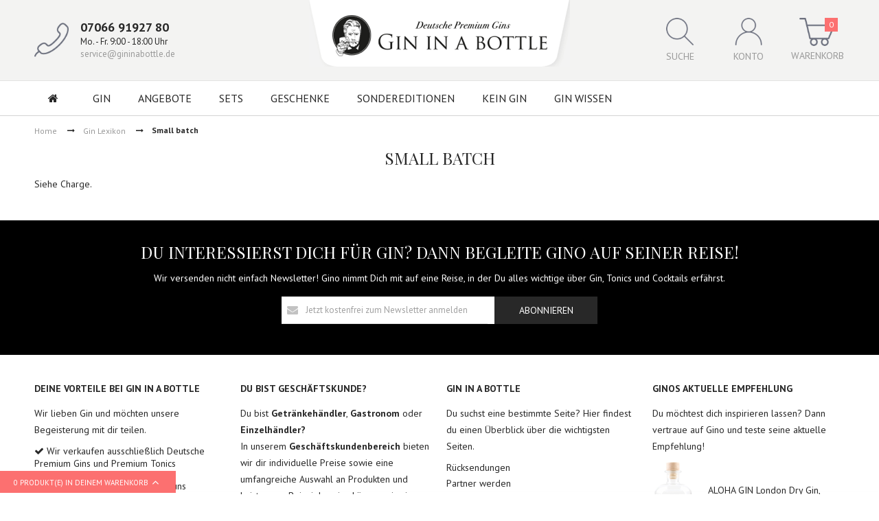

--- FILE ---
content_type: text/html; charset=UTF-8
request_url: https://gininabottle.de/gin-lexikon/small-batch
body_size: 13135
content:
<!DOCTYPE html>
<!--[if lt IE 7 ]> <html lang="de" id="top" class="no-js ie6"> <![endif]-->
<!--[if IE 7 ]> <html lang="de" id="top" class="no-js ie7"> <![endif]-->
<!--[if IE 8 ]> <html lang="de" id="top" class="no-js ie8"> <![endif]-->
<!--[if IE 9 ]> <html lang="de" id="top" class="no-js ie9"> <![endif]-->
<!--[if (gt IE 9)|!(IE)]><!--> <html lang="de" id="top" class="no-js"> <!--<![endif]-->
<head>
<meta http-equiv="Content-Type" content="text/html; charset=utf-8" />
<title>Small batch / Gin Lexikon / GIN IN A BOTTLE - GIN IN A BOTTLE</title>
<meta name="description" content="GIN IN A BOTTLE steht für Deutsche Premium Gins. In unserem Online Shop findest du ausgewählte Deutsche Premium Gins in einer wahren Geschmacksvielfalt - pur, im Gin &amp; Tonic und in Cocktails." />
<meta name="keywords" content="GIN IN A BOTTLE, Gin, Tonic, Gin &amp; Tonic" />
<meta name="robots" content="INDEX,FOLLOW" />
<meta name="viewport" content="width=device-width, initial-scale=1, maximum-scale=1.0, user-scalable=no"/>
<link rel="icon" href="https://media.gininabottle.de/media/favicon/default/gino-favicon.png" type="image/x-icon" />
<link rel="shortcut icon" href="https://media.gininabottle.de/media/favicon/default/gino-favicon.png" type="image/x-icon" />
<link rel="stylesheet" type="text/css" href="https://media.gininabottle.de/media/amoptimization/b2c_deutsch/media/css_secure/c9e58747f9c13873a9672a79862eda0e.css" />
<link rel="stylesheet" type="text/css" href="https://media.gininabottle.de/media/amoptimization/b2c_deutsch/media/css_secure/93f7deee5f0492f08e0f5ea4acabd38d.css" media="all" />
<link rel="stylesheet" type="text/css" href="https://media.gininabottle.de/media/amoptimization/b2c_deutsch/media/css_secure/8838dcbe6c33bb083cad9d4465218957.css" media="print" />
<link href="https://gininabottle.de/blog/rss/index/store_id/1/" title="Blog" rel="alternate" type="application/rss+xml" />
<link rel="canonical" href="https://gininabottle.de/gin-lexikon/small-batch" />
<!--[if lt IE 8]>
<link rel="stylesheet" type="text/css" href="https://media.gininabottle.de/media/amoptimization/b2c_deutsch/media/css_secure/0bac1d3432e191fd89dec55a30b266a8.css" media="all" />
<![endif]-->
<link href='//fonts.googleapis.com/css?family=PT Sans:400,300,500,600,700' rel='stylesheet' type='text/css'>
<link href="//fonts.googleapis.com/css?family=Playfair Display:200,200italic,300,300italic,400,400italic,500,500italic,600italic,600italic,700,700italic,800,800italic,900,900italic&subset=latin,cyrillic-ext,cyrillic,greek-ext,greek,vietnamese,latin-ext" rel="stylesheet" type="text/css" />
<style type="text/css">
.royalSlider {height: 553.95px; }
.no-fullscreen .rsOverflow {max-width: 450px !important; float: right;}
.no-fullscreen .rsImg{width: auto !important; max-width:100%; height: auto !important; margin-left:0px !important;}
.rsFullscreen .rsImg{height:100vh;}
.rsFullscreen .rsSlide{display:table !important; width:100%;}
.rsFullscreen .rsContent{display:table-cell; vertical-align:middle; text-align:center;}
.rsFullscreen .rsImg{display: inline; height:auto; width:auto; max-height: 100vh; max-width: 100%;}
.rs-inner {display: inline-block; height:auto; width:auto; max-height: 100%; max-width: 100%; position: relative;}
.map-popup{z-index:10000;} .cdz-qs-view .map-link{float:left;}
</style>
<!-- Google Analytics OptOut -->
<!-- End Google Analytics OptOut -->
<!-- Google Analytics - Part 1/2-->
<!-- End Google Analytics Part 1/2 --><meta name="msvalidate.01" content="BD7624840A0C6D6602143C51174A16A4" />
<link rel="apple-touch-icon" sizes="125x125" href="https://media.gininabottle.de/media/favicon/default/apple-touch-icon-125x125-precomposed.png">
<link rel="apple-touch-icon" sizes="152x152" href="https://media.gininabottle.de/media/favicon/default/apple-touch-icon-152x152.png">
<link rel="apple-touch-icon" sizes="114x114" href="https://media.gininabottle.de/media/favicon/default/apple-touch-icon-114x114.png">
<link rel="apple-touch-icon" sizes="120x120" href="https://media.gininabottle.de/media/favicon/default/apple-touch-icon-120x120.png">
<link rel="apple-touch-icon" sizes="144x144" href="https://media.gininabottle.de/media/favicon/default/apple-touch-icon-144x144.png">
<link rel="apple-touch-icon" sizes="57x57" href="https://media.gininabottle.de/media/favicon/default/apple-touch-icon-57x57.png">
<link rel="apple-touch-icon" sizes="72x72" href="https://media.gininabottle.de/media/favicon/default/apple-touch-icon-72x72.png">
<link rel="apple-touch-icon" sizes="76x76" href="https://media.gininabottle.de/media/favicon/default/apple-touch-icon-76x76.png">
<link rel="apple-touch-icon" href="https://media.gininabottle.de/media/favicon/default/apple-touch-icon.png">
<link rel="apple-touch-icon-precomposed" href="https://media.gininabottle.de/media/favicon/default/apple-touch-icon-precomposed.png">
<link rel="apple-touch-icon" sizes="60x60" href="https://media.gininabottle.de/media/favicon/default/apple-touch-icon-60x60.png"><link rel="apple-touch-icon" sizes="180x180" <href="https://media.gininabottle.de/media/favicon/default/apple-touch-icon-180x180.png">
<meta name="msapplication-config" content="ieconfig.xml" /></head>
<body class=" glossary-word-view">
<div class="wrapper">
<noscript>
<div class="global-site-notice noscript">
<div class="notice-inner">
<p>
<strong>JavaScript scheint in Ihrem Browser deaktiviert zu sein.</strong><br />
Sie müssen JavaScript in Ihrem Browser aktivieren, um alle Funktionen in diesem Shop nutzen zu können. </p>
</div>
</div>
</noscript>
<div class="page">
<div class="header-container cdz-header-style-07">
<div class="header hidden-xs">
<div class="cdz-header-bottom no-padding sticky-menu has-sticky-menu">
<div class="cdz-header-bottom-content">
<div class="cdz-bottom-logo-cart">
<div class="container">
<div class="row">
<div class="col-sm-8 cdz-header-contact">
<div class="row">
<div class="col-sm-4 customer-contact">
<img src="https://gininabottle.de/skin/frontend/codazon_fastest/westylefashion/images/if_phone_925916.png" alt="Contact us" title="Contact us" />
</div>
<div class="col-sm-20">
<div class="contact-phone">07066 91927 80</div>
<div class="contact-info">Mo. - Fr. 9:00 - 18:00 Uhr</div>
<div class="contact-info"><a href="mailto:service@gininabottle.de">service@gininabottle.de</a></div>
</div>
</div>
</div>
<div class="col-sm-8 cdz-header-logo">
<a href="https://gininabottle.de/" title="GIN IN A BOTTLE" class="logo">
<img src="https://gininabottle.de/skin/frontend/codazon_fastest/westylefashion/images/gin-in-a-bottle.png" alt="GIN IN A BOTTLE" />
</a>
</div>
<div class="col-sm-8 cdz-header-cart">
<div class="row">
<div class="col-sm-6"></div>
<div class="col-sm-6">
<div class="subnav-title customer-search">
<div class="cdz-top-search cdz-dropdown">
<a class="cdz-trigger dd-trigger" href="javascript:void(0)">
<img src="https://gininabottle.de/skin/frontend/codazon_fastest/westylefashion/images/header-icon-search.png" alt="Suche" />
Suche </a>
<div class="block block-cart cdz-dropdown-content dd-content" style="display: none;">
<div class="block-title">
<strong><span>Suche</span></strong>
</div>
<div class="block-content">
<form id="search_mini_form" action="https://gininabottle.de/catalogsearch/result/" method="get">
<div class="form-search ">
<div class="search-input-wrap">
<input placeholder="Gesamten Shop durchsuchen …" id="search" type="text" name="q" value="" class="input-text" maxlength="128" />
</div>
<button type="submit" title="Finde den perfekten Gin" class="button black"><span><span>Finde den perfekten Gin</span></span></button>
<div id="search_autocomplete" class="search-autocomplete"></div>
</div>
</form>
</div>
</div>
</div>
</div>
</div>
<div class="col-sm-6">
<div class="subnav-title customer-account">
<div class="cdz-top-account cdz-dropdown">
<a class="cdz-trigger dd-trigger" href="javascript:void(0)">
<img src="https://gininabottle.de/skin/frontend/codazon_fastest/westylefashion/images/header-icon-account.png" alt="Konto" />
Konto </a>
<div class="block block-cart cdz-dropdown-content dd-content" style="display: none;">
<div class="block-title">
<strong><span>Suche</span></strong>
</div>
<div class="block-content">
<div class="actions">
<button type="button" title="Anmelden" class="button black" onclick="setLocation('https://gininabottle.de/customer/account/login/')">
<span>
<span>Anmelden</span>
</span>
</button>
<p class="registrationlink"><a href="https://gininabottle.de/customer/account/create/">Neuer Kunde? Jetzt registrieren</a></p>
</div>
<div class="content">
<ul>
<li><a href="https://gininabottle.de/customer/account/index/">Meine Übersicht</a></li>
<li><a href="https://gininabottle.de/sales/order/history/">Meine Bestellungen</a></li>
<li><a href="https://gininabottle.de/contacts/">Hilfe & Kontakt</a></li>
<li><a href="https://b2b.gininabottle.de" target="_blank">Zum Geschäftskundenportal</a></li>
</ul>
</div>
</div>
</div>
</div>
</div>
</div>
<div class="col-sm-6">
<div class="subnav-title customer-cart">
<div class="cdz-top-cart cdz-dropdown">
<a class="cdz-trigger" href="javascript:void(0)">
<img src="https://gininabottle.de/skin/frontend/codazon_fastest/westylefashion/images/header-icon-cart.png" alt="" />
<span class="cart-label">Warenkorb</span>
<span class="cart-qty">0</span>
</a>
<div class="block block-cart cdz-dropdown-content" style="display:none;">
<div class="block-title">
<strong><span>Mein Warenkorb</span></strong>
</div>
<div class="block-content">
<p class="empty">Du hast keine keine Artikel im Warenkorb.</p>
</div>
</div>
</div>
</div>
</div>
</div>
</div>
</div>
</div>
</div>
<div class="cdz-header-menu">
<div class="container">
<div class="cdz-header-menu-content">
<div class="row cdz-fix-left">
<div class="col-sm-24 cdz-content-megamenu">
<div class="widget widget-static-block"><div class="cdz-main-menu">
<div class="cdz-menu cdz-horizontal-menu menu-wrapper cdz-translate" id="menu-6-696f6b3db9abc" data-megamenu='{"dropdownEffect":"translate","type":"0"}'>
<ul class="groupmenu">
<li class="item level0 level-top" >
<a class="menu-link" href="https://gininabottle.de/"><i class="menu-icon fa fa-home"></i> <span><span></span></span></a>
</li><li class="item level0 level-top parent" >
<a class="menu-link" href="https://gininabottle.de/gin"> <span><span>Gin</span></span></a>
<ul class="groupmenu-drop">
<li class="item level1 text-content" >
<img class="groupdrop-banner-pos" src="https://media.gininabottle.de/media/wysiwyg/slogan-2.png" style="right:40px; bottom:40px" />
<div class=" groupmenu-drop-content groupmenu-width-24" style=" ">
<div class="row">
<div class="col-sm-4"><p class="groupdrop-title">Genusstyp</p>
<ul class="groupdrop-link">
<li class="item"><a href="https://gininabottle.de/gin/gin-nach-genusstyp/gin-fuer-alle">Gin für alle</a></li>
<li class="item"><a href="https://gininabottle.de/gin/gin-nach-genusstyp/gin-fuer-ladies">Gin für Ladies</a></li>
<li class="item"><a href="https://gininabottle.de/gin/gin-nach-genusstyp/gin-fuer-gentlemen">Gin für Gentlemen</a></li>
<li class="item"><a href="https://gininabottle.de/gin/gin-nach-genusstyp/gin-fuer-einsteiger">Gin für Einsteiger</a></li>
<li class="item"><a href="https://gininabottle.de/gin/gin-nach-genusstyp/gin-fuer-kenner">Gin für Kenner</a></li>
<li class="item"><a href="https://gininabottle.de/gin/gin-nach-genusstyp/gin-fuer-freunde">Gin für Freunde</a></li>
<li class="item"><a href="https://gininabottle.de/gin/gin-nach-genusstyp/gin-fuer-partygaenger">Gin für Partygänger</a></li>
<li class="item last"><a href="https://gininabottle.de/gin/gin-nach-genusstyp/gin-fuer-leseratten">Gin für Leseratten</a></li>
</ul></div>
<div class="col-sm-4"><p class="groupdrop-title">Ginmoment</p>
<ul class="groupdrop-link">
<li class="item"><a href="https://gininabottle.de/gin/gin-nach-moment/gin-fuer-dich">Gin für dich</a></li>
<li class="item"><a href="https://gininabottle.de/gin/gin-nach-moment/gin-im-freundeskreis">Gin im Freundeskreis</a></li>
<li class="item"><a href="https://gininabottle.de/gin/gin-nach-moment/gin-fuer-den-besonderen-moment">Gin für den besonderen Moment</a></li>
<li class="item"><a href="https://gininabottle.de/gin/gin-nach-moment/gin-zum-verschenken">Gin zum Verschenken</a></li>
<li class="item"><a href="https://gininabottle.de/gin/gin-nach-moment/gin-zum-feiern">Gin zum Feiern</a></li>
<li class="item"><a href="https://gininabottle.de/gin/gin-nach-moment/gin-zum-essen">Gin zum Essen</a></li>
<li class="item"><a href="https://gininabottle.de/gin/gin-nach-moment/jederzeit-gin">Jederzeit Gin</a></li>
<li class="item last"><a href="https://gininabottle.de/gin/gin-nach-moment/heute-mal-kein-gin">Heute mal kein Gin</a></li>
</ul></div>
<div class="col-sm-4"><p class="groupdrop-title">Gin nach Sorten</p>
<ul class="groupdrop-link">
<li class="item"><a href="https://gininabottle.de/gin/gin-nach-sorten/dry-gin">Dry Gin</a></li>
<li class="item"><a href="https://gininabottle.de/gin/gin-nach-sorten/london-dry-gin">London Dry Gin</a></li>
<li class="item"><a href="https://gininabottle.de/gin/gin-nach-sorten/new-western-dry-gin">New Western Dry Gin</a></li>
<li class="item"><a href="https://gininabottle.de/gin/gin-nach-sorten/old-tom-gin">Old Tom Gin</a></li>
<li class="item"><a href="https://gininabottle.de/gin/gin-nach-sorten/reserved-gin">Reserved Gin</a></li>
<li class="item last"><a href="https://gininabottle.de/gin/gin-nach-sorten/sloe-gin">Sloe Gin</a></li>
</ul></div>
<div class="col-sm-4"><p class="groupdrop-title">Gin nach Aroma</p>
<ul class="groupdrop-link">
<li class="item"><a href="https://gininabottle.de/gin/gin-nach-aroma/aroma-classic">Aroma Classic</a></li>
<li class="item"><a href="https://gininabottle.de/gin/gin-nach-aroma/aroma-herbal">Aroma Herbal</a></li>
<li class="item"><a href="https://gininabottle.de/gin/gin-nach-aroma/aroma-citrus">Aroma Citrus</a></li>
<li class="item"><a href="https://gininabottle.de/gin/gin-nach-aroma/aroma-fruity">Aroma Fruity</a></li>
<li class="item"><a href="https://gininabottle.de/gin/gin-nach-aroma/aroma-spicy">Aroma Spicy</a></li>
<li class="item"><a href="https://gininabottle.de/gin/gin-nach-aroma/aroma-floral">Aroma Floral</a></li>
<li class="item last"><a href="https://gininabottle.de/gin/gin-nach-aroma/aroma-special">Aroma Special</a></li>
</ul></div>
<div class="col-sm-4"><p class="groupdrop-title">Gin nach Bundesl&auml;nder</p>
<ul class="groupdrop-link">
<li class="item"><a href="https://gininabottle.de/gin/gin-nach-bundeslaender/gin-aus-baden-wuerttemberg">Gin aus Baden-W&uuml;rttemberg</a></li>
<li class="item"><a href="https://gininabottle.de/gin/gin-nach-bundeslaender/gin-aus-bayern">Gin aus Bayern</a></li>
<li class="item"><a href="https://gininabottle.de/gin/gin-nach-bundeslaender/gin-aus-berlin">Gin aus Berlin</a></li>
<li class="item"><a href="https://gininabottle.de/gin/gin-nach-bundeslaender/gin-aus-hamburg">Gin aus Hamburg</a></li>
<li class="item"><a href="https://gininabottle.de/gin/gin-nach-bundeslaender/gin-aus-nordrhein-westfalen">Gin aus Nordrhein-Westfalen</a></li>
<li class="item"><a href="https://gininabottle.de/gin/gin-nach-bundeslaender/gin-aus-rheinland-pfalz">Gin aus Rheinland-Pfalz</a></li>
<li class="item"><a href="https://gininabottle.de/gin/gin-nach-bundeslaender/gin-aus-sachsen">Gin aus Sachsen</a></li>
<li class="item last"><a href="https://gininabottle.de/gin/gin-nach-bundeslaender/gin-aus-schleswig-holstein">Gin aus Schleswig-Holstein</a></li>
</ul></div>
<div class="col-sm-4"></div>
</div>
</div>
</li> </ul>
</li><li class="item level0 level-top" >
<a class="menu-link" href="https://gininabottle.de/angebote"> <span><span>Angebote</span></span></a>
</li><li class="item level0 level-top parent" >
<a class="menu-link" href="https://gininabottle.de/sets"> <span><span>Sets</span></span></a>
<ul class="groupmenu-drop">
<li class="item level1 text-content" >
<div class=" groupmenu-drop-content groupmenu-width-24" style=" ">
<div class="row">
<div class="col-sm-12"><a href="https://gininabottle.de/sets/gin-sets"><img src="https://media.gininabottle.de/media/wysiwyg/navigation/gin-sets.jpg" width="366" /></a></div>
<div class="col-sm-12"><a href="https://gininabottle.de/sets/gin-tonic-sets"><img src="https://media.gininabottle.de/media/wysiwyg/navigation/gin-tonic-sets.jpg" width="366"/></a></div>
</div>
</div>
</li> </ul>
</li><li class="item level0 level-top" >
<a class="menu-link" href="https://gininabottle.de/geschenke"> <span><span>Geschenke</span></span></a>
</li><li class="item level0 level-top" >
<a class="menu-link" href="https://gininabottle.de/sondereditionen"> <span><span>Sondereditionen</span></span></a>
</li><li class="item level0 level-top" >
<a class="menu-link" href="https://gininabottle.de/kein-gin"> <span><span>Kein Gin</span></span></a>
</li><li class="item level0 level-top parent" >
<a class="menu-link" href="https://gininabottle.de/blog"> <span><span>Gin Wissen</span></span></a>
<ul class="groupmenu-drop">
<li class="item level1 text-content" >
<img class="groupdrop-banner-pos" src="https://media.gininabottle.de/media/wysiwyg/__7.JPG" style="right:80px; bottom:40px" />
<div class=" groupmenu-drop-content groupmenu-width-20" style=" ">
<div class="row">
<div class="col-sm-6"><p class="groupdrop-title">Ginos Blog</p>
<ul class="groupdrop-link">
<li class="item"><a href="https://gininabottle.de/blog/cat/destillerien/">Destillerien</a></li>
<li class="item"><a href="https://gininabottle.de/blog/cat/gino-unterwegs/">Gino unterwegs</a></li>
<li class="item"><a href="https://gininabottle.de/blog/cat/gino-news/">Ginos News</a></li>
<li class="item"><a href="https://gininabottle.de/blog/cat/ginwissen/"> Ginwissen </a></li>
<li class="item last"><a href="https://gininabottle.de/blog/cat/stories-mehr/">Stories & mehr</a></li>
</ul></div>
<div class="col-sm-6"><p class="groupdrop-title">Mehr über Gin</p>
<ul class="groupdrop-link">
<li class="item"><a href="https://gininabottle.de/deutscher-gin">Deutscher Gin</a></li>
<li class="item"><a href="https://gininabottle.de/gin-frueher-heute">Gin Früher und Heute</a></li>
<li class="item"><a href="https://gininabottle.de/gin-herstellung">Gin Herstellung</a></li>
<li class="item"><a href="https://gininabottle.de/gin-inhaltsstoffe">Gin Inhaltsstoffe</a></li>
<li class="item last"><a href="https://gininabottle.de/gin-sorten">Gin Sorten</a></li>
</ul></div>
<div class="col-sm-6"><p class="groupdrop-title">Gin Wissen</p>
<ul class="groupdrop-link">
<li class="item"><a href="https://gininabottle.de/gin-lexikon">Gin Lexikon</a></li>
<li class="item"><a href="https://gininabottle.de/gin-faq">Häufig gestellte Fragen</a></li>
<li class="item"><a href="https://gininabottle.de/ginos-reise">Ginos Reise</a></li>
<li class="item last"><a href="https://gininabottle.de/gin-beratung">Gin Beratung</a></li>
</ul></div>
<div class="col-sm-6"></div>
</div>
</div>
</li> </ul>
</li> </ul>
</div>
</div></div>
</div>
</div>
</div>
</div>
</div>
</div>
</div>
</div>
<div class="mobile-header visible-xs">
<div class="cdz-mobile-header-menu">
<div class="container">
<div id="cdz-mobile-nav" class="offcanvas cdz-mobile-nav mobile-nav-container navmenu navmenu-default navmenu-fixed-left" role="navigation">
<ul class="nav nav-tabs">
<li class="active"><a data-toggle="tab" href="#cdz-mobile-menu">Menü</a></li>
<li><a data-toggle="tab" href="#cdz-mobile-account">Benutzerkonto</a></li>
<li><a data-toggle="tab" href="#cdz-mobile-stores">Einstellungen</a></li>
</ul>
<div class="tab-content">
<div class="tab-pane fade in active cdz-mobile-menu" id="cdz-mobile-menu">
</div>
<div class="tab-pane fade cdz-mobile-account" id="cdz-mobile-account">
<ul class="cdz-top-link">
<li class="link wishlist">
<a href="https://gininabottle.de/wishlist/">Wunschzettel</a>
</li>
<li class="link signup">
<a href="https://gininabottle.de/customer/account/create/">Sign Up</a>
</li>
<li class="link cdz-top-login cdz-dropdown">
<a class="cdz-trigger" href="javascript:void(0)">Anmelden</a>
<div class="cdz-dropdown-content" style="display:none;">
<div class="block block-login">
<div class="block-title">
<strong><span>Anmelden</span></strong>
</div>
<form action="https://gininabottle.de/customer/account/loginPost/" method="post">
<input name="form_key" type="hidden" value="iZuDYLYeaHD99puo" />
<div class="block-content">
<div class="form-list">
<div class="field">
<label id="top-mini-login" for="mini-login">E-Mail:</label> <!-- fix Bug validate html -->
<input type="text" name="login[username]" id="mini-login_mb" class="input-text" />
</div>
<div class="field">
<label id="top-mini-login" for="mini-password">Passwort:</label> <!-- fix Bug validate html -->
<input type="password" name="login[password]" id="mini-password_mb" class="input-text" />
</div>
<ul class="remember-me">
<li id="remember-me-box_mb" class="control remember-me-box">
<div class="input-box">
<input type="checkbox" name="persistent_remember_me" class="checkbox" id="remember_meeE1FaJ1El6_mb" checked="checked" title="Angemeldet bleiben" />
</div>
<label for="remember_meeE1FaJ1El6_mb">Angemeldet bleiben</label>
</li>
</ul>
</div>
<div class="actions">
<button type="submit" class="button"><span><span>Anmelden</span></span></button>
</div>
<div class="forgot-password">
<a href="https://gininabottle.de/customer/account/forgotpassword/" class="f-left">Passwort vergessen?</a>
</div>
</div>
</form>
</div>
</div>
</li>
</ul> </div>
<div class="tab-pane fade cdz-mobile-stores" id="cdz-mobile-stores">
</div>
</div>
</div>
<div class="navbar navbar-default cdz-navbar">
<button type="button" class="cdz-navbar-toggle navbar-toggle cdz-menu-responsive" data-recalc="false" data-toggle="offcanvas" data-target="#cdz-mobile-nav" data-canvas="body">
<span class="icon-bar"></span>
<span class="icon-bar"></span>
<span class="icon-bar"></span>
</button>
<div class="cdz-mobile-logo"><a href="https://gininabottle.de/" title="GIN IN A BOTTLE"><img src="https://gininabottle.de/skin/frontend/codazon_fastest/westylefashion/images/gin-in-a-bottle.png" alt="GIN IN A BOTTLE" /></a></div>
<div class="cdz-top-cart cdz-dropdown">
<a class="cdz-trigger" href="javascript:void(0)">
<img src="https://gininabottle.de/skin/frontend/codazon_fastest/westylefashion/images/header-icon-cart.png" alt="" />
<span class="cart-label">Warenkorb</span>
<span class="cart-qty">0</span>
</a>
<div class="block block-cart cdz-dropdown-content" style="display:none;">
<div class="block-title">
<strong><span>Mein Warenkorb</span></strong>
</div>
<div class="block-content">
<p class="empty">Du hast keine keine Artikel im Warenkorb.</p>
</div>
</div>
</div>
<div class="cdz-mobile-search">
<form id="search_mini_form_mb" action="https://gininabottle.de/catalogsearch/result/" method="get">
<div class="form-search ">
<div class="search-input-wrap">
<input placeholder="Gesamten Shop durchsuchen …" id="search_mb" type="text" name="q" value="" class="input-text" maxlength="128" />
</div>
<button type="submit" title="Finde den perfekten Gin" class="button black"><span><span>Finde den perfekten Gin</span></span></button>
<div id="search_autocomplete_mb" class="search-autocomplete"></div>
</div>
</form>
</div>
</div>
</div>
</div>
</div>
</div>
<div class="mobile-menu-bg">
</div> <div class="main-container col1-layout">
<div class="main">
<div class="content-breadcrums">
<div class="container">
<div class="row">
<div class="col-sm-24">
<div class="menu-breadcrumbs">
<div class="breadcrumbs">
<ul>
<li class="home">
<a href="https://gininabottle.de/" title="">Home</a>
<span>/ </span>
</li>
<li class="glossary">
<a href="https://gininabottle.de/gin-lexikon" title="">Gin Lexikon</a>
<span>/ </span>
</li>
<li class="glossary_word">
<strong>Small batch</strong>
</li>
</ul>
</div>
</div>
</div>
</div>
</div>
</div>
<div class="container col-main-containter">
<div class="row">
<!-- Col main -->
<div class="col-main col-sm-24">
<div class="col-wrapper-main" >
<div class="qs-modal modal" id="cdz-qsiframe" tabindex="-1" role="dialog" style="display:none;">
<div class="ajax-load-wrapper" style="display: none;">
<div class="ajax-load-button">
<div class="ajax-loader">Loading...</div>
</div>
</div>
<div class="modal-dialog modal-lg animated zoomIn" role="document" style="display:none;"></div>
</div>
<div class="page-title">
<h1>Small batch</h1>
</div>
<div class="glossary-word">
<p>Siehe Charge.</p></div>
</div>
</div>
</div>
<div class="row">
<div class="col-sm-24 main-content-bottom"></div>
</div>
</div>
</div>
</div>
<div class="page-footer footer-container cdz-footer-style-05">
<div class="footer">
<div class="widget widget-static-block"><div class="footer-top-ads text-center cls-style02">
<p class="ftop-ads-title">Du interessierst dich f&uuml;r Gin? Dann begleite Gino auf seiner Reise!</p>
<p class="ftop-ads-desc">Wir versenden nicht einfach Newsletter! Gino nimmt Dich mit auf eine Reise, in der Du alles wichtige &uuml;ber Gin, Tonics und Cocktails erf&auml;hrst.</p>
<div class="ftop-newsletter"><div class="block block-subscribe">
<div class="block-title">
<strong><span>Newsletter</span></strong>
</div>
<form action="https://gininabottle.de/newsletter/subscriber/new/" method="post" id="newsletter-validate-detail">
<div class="block-content">
<div class="form-subscribe-header">
<label for="newsletter">Anmeldung für unseren Newsletter:</label>
</div>
<div class="input-box">
<input type="text" name="email" id="newsletter" title="Anmeldung für unseren Newsletter" class="input-text required-entry validate-email" placeholder="Jetzt kostenfrei zum Newsletter anmelden"/>
</div>
<div class="actions">
<button type="submit" title="Abonnieren" class="button"><span><span>Abonnieren</span></span></button>
</div>
</div>
</form>
</div></div>
</div></div>
<div class="widget widget-static-block"><div class="container">
<div class="row">
<div class="col-sm-6">
<div class="footer-box">
<p class="h5 cdz-toggle-title" data-cdz-toggle="#footer-content-2">Deine Vorteile bei GIN IN A BOTTLE</p>
<p class="hidden-xs">Wir lieben Gin und m&ouml;chten unsere Begeisterung mit dir teilen.</p>
<ul class="footer-link showhide" id="footer-content-2">
<li><em class="fa fa-check"></em> Wir verkaufen ausschlie&szlig;lich Deutsche Premium Gins und Premium Tonics</li>
<li><em class="fa fa-check"></em> Jeder Gin wird im Vorfeld von uns pers&ouml;nlich getestet</li>
<li><em class="fa fa-check"></em> Wir sind Gin Profis, daher kannst du uns bei Fragen anrufen oder mailen - wir helfen dir weiter!</li>
</ul>
</div>
</div>
<div class="col-sm-6">
<div class="footer-box">
<p class="h5 cdz-toggle-title hidden-xs">Du bist Gesch&auml;ftskunde?</p>
<div>
<p class="hidden-xs">Du bist&nbsp;<strong>Getr&auml;nkeh&auml;ndler</strong>, <strong>Gastronom</strong> oder <strong>Einzelh&auml;ndler?</strong><br />In unserem&nbsp;<strong>Gesch&auml;ftskundenbereich</strong>&nbsp;bieten wir dir individuelle Preise sowie eine umfangreiche Auswahl an Produkten und Leistungen. Beispielsweise k&ouml;nnen wir einen auf dich optimierten und <strong>individuell entwickelten Gin produzieren</strong>.&nbsp;</p>
<p class="hidden-xs"><a href="https://b2b.gininabottle.de" target="_blank">Zum Gesch&auml;ftskundenbereich</a>.</p>
</div>
</div>
</div>
<div class="col-sm-6">
<div class="footer-box">
<p class="h5 cdz-toggle-title" data-cdz-toggle="#footer-content-3">GIN IN A BOTTLE</p>
<p class="hidden-xs">Du suchst eine bestimmte Seite? Hier findest du einen &Uuml;berblick &uuml;ber die wichtigsten Seiten.</p>
<ul class="footer-link showhide" id="footer-content-3">
<li class="small"><a href="https://gininabottle.de/ruecksendung">R&uuml;cksendungen</a></li>
<li class="small"><a href="https://gininabottle.de/partner">Partner werden</a></li>
<li class="small"><a href="https://gininabottle.de/about-us">&Uuml;ber uns</a></li>
<li class="small"><a href="https://gininabottle.de/pricay">Datenschutz</a></li>
<li class="small"><a href="https://gininabottle.de/terms">AGB</a></li>
<li class="small"><a href="https://gininabottle.de/contacts">Kontakt</a></li>
<li class="last small"><a href="https://gininabottle.de/imprint">Impressum</a></li>
</ul>
</div>
</div>
<div class="col-sm-6">
<div class="footer-box">
<p class="h5 cdz-toggle-title" data-cdz-toggle="#footer-content-4">Ginos aktuelle Empfehlung</p>
<p class="hidden-xs">Du m&ouml;chtest dich inspirieren lassen? Dann vertraue auf Gino und teste seine aktuelle Empfehlung!</p>
<p class="hidden-xs left"><a href="https://gininabottle.de/aloha-gin-london-dry-gin" title="Aloha Gin" target="_self"><img alt="" src="https://media.gininabottle.de/media/wysiwyg/aloha.png" /></a></p>
<p class="hidden-xs right">ALOHA GIN London Dry Gin, Baden-W&uuml;rttemberg 0,5 Liter, 47,0 % vol.</p>
</div>
</div>
</div>
<div class="row margintop bottom">
<div class="col-sm-6">
<div class="footer-box">
<p class="h5 cdz-toggle-title hidden-xs">Du findest uns auf</p>
<div>
<p class="hidden-xs">Du findest uns auf Facebook und bald auch auf Instagram.</p>
<p class="hidden-xs"><a href="https://www.facebook.com/gininabottle/" target="_blank"><img alt="" src="https://media.gininabottle.de/media/wysiwyg/social/facebook.png" /></a>&nbsp;&nbsp; <img alt="" src="https://media.gininabottle.de/media/wysiwyg/social/instagram.png" /></p>
</div>
</div>
</div>
<div class="col-sm-6">
<div class="footer-box">
<p class="h5 cdz-toggle-title" data-cdz-toggle="#footer-content-2">Du hast Fragen zu einer Bestellung?</p>
<p class="hidden-xs">Solltest du Fragen zu einer Bestellung haben, schreibe uns einfach eine E-Mail an <a href="mailto:service@gininabottle.de">service@gininabottle.de</a> oder kontaktiere uns telefonisch unter 07066 91927 80.</p>
</div>
</div>
<div class="col-sm-6">
<div class="footer-box">
<p class="h5 cdz-toggle-title" data-cdz-toggle="#footer-content-3">Versand per DHL / Hermes</p>
<p class="hidden-xs">Wir versenden ausschlie&szlig;lich mit DHL oder Hermes, so dass du dein Paket innerhalb von 1-3 Tagen erh&auml;ltst.</p>
<p class="hidden-xs"><img alt="" height="40" src="https://media.gininabottle.de/media/wysiwyg/shipping/dhl.png" /><img height="60" src="https://www.siggis-getraenkescheune.de/wp-content/uploads/2019/01/hermes2.png" /></p>
</div>
</div>
<div class="col-sm-6">
<div class="footer-box">
<p class="h5 cdz-toggle-title" data-cdz-toggle="#footer-content-4">Zahlungsmethoden</p>
<p class="hidden-xs">Wir bieten dir eine gro&szlig;e Auswahl an popul&auml;ren und sicheren Zahlungsmethoden.</p>
<p class="hidden-xs"><img alt="Amazon Payment" height="40" src="https://media.gininabottle.de/media/wysiwyg/paymentlogos/amazon-pay.png" /> <img alt="" height="40" src="https://media.gininabottle.de/media/wysiwyg/paymentlogos/paypal-alternative2.png" /> <img alt="" height="40" src="https://media.gininabottle.de/media/wysiwyg/paymentlogos/banktransfer.png" /> <img alt="" height="40" src="https://media.gininabottle.de/media/wysiwyg/paymentlogos/payment-in-advance-alternate.png" /></p>
</div>
</div>
</div>
</div></div>
<div class="bottom-footer-wrapper">
<div class="container">
<div class="row">
<div class="col-sm-12">
&copy; 2015 - 2017 GIN IN A BOTTLE </div>
<div class="col-sm-12 pull-right">
<div class="cdz-footer-bottom-payment">Alle Preise inkl. gesetzl. MwSt. zzgl. <a href="https://gininabottle.de/lieferung">Versandkosten</a>&nbsp;- Informationen zur <a href="https://gininabottle.de/availability">Verf&uuml;gbarkeit</a></div> </div>
</div>
</div>
</div>
</div>
</div>
<div id="back-top" style="display: none;"><a title="Top" href="#top">Top</a></div>
<noscript>
<div style="display:inline;">
<img height="1" width="1" style="border-style:none;" alt="" src="//googleads.g.doubleclick.net/pagead/viewthroughconversion/804054821/?value=0&amp;label=txkXCOi7soMBEKXOs_8C&amp;guid=ON&amp;script=0"/>
</div>
</noscript>
<!-- Google Analytics Part 2/2 -->
<!-- End Google Analytics Part 2/2 -->
<div class="cart-footer-inner" id="cart-footer-inner">
<a href="javascript:void(0)" class="cart-trigger">
<span class="loading" style="display:none;">Bitte warten...</span>
<span class="amount loaded">0 Produkt(e) in Deinem Warenkorb</span>
</a>
<div class="cart-content">
<div class="cart-icon"></div>
<div class="cart-items">
</div>
<div class="check-out">
<div class="summary">
<div class="cart-total-title">
<h4> Anzahl Artikel</h4>
<p class="amount"><a href="https://gininabottle.de/checkout/cart/">0</a> </p>
</div>
<div class="subtotal">
<div class="sub-total-label">Zwischensumme</div> <span class="price">0,00 €</span> </div>
</div>
<div class="actions">
<button type="button" title="Zur Kasse" class="button" onclick="setLocation('https://gininabottle.de/onestepcheckout/')"><span><span>Zur Kasse</span></span></button>
</div>
</div>
</div>
</div> </div>
</div>
<script>
(function(i,s,o,g,r,a,m){i['GoogleAnalyticsObject']=r;i[r]=i[r]||function(){
(i[r].q=i[r].q||[]).push(arguments)},i[r].l=1*new Date();a=s.createElement(o),
m=s.getElementsByTagName(o)[0];a.async=1;a.src=g;m.parentNode.insertBefore(a,m)
})(window,document,'script','https://www.google-analytics.com/analytics.js','ga');
ga('create', 'UA-70246636-1','auto');
ga('set', 'anonymizeIp', true);
</script>
<!--[if lt IE 7]>
<script type="text/javascript">
//<![CDATA[
var BLANK_URL = 'https://gininabottle.de/js/blank.html';
var BLANK_IMG = 'https://gininabottle.de/js/spacer.gif';
//]]>
</script>
<![endif]--><script type="text/javascript" src="https://media.gininabottle.de/media/js/c36b3324b3ed55d581fd30ab9862b125.js"></script><!--[if lt IE 7]>
<script type="text/javascript" src="https://media.gininabottle.de/media/js/f49e9af5e7575f66965904711b9c5c66.js"></script>
<![endif]--><script type="text/javascript">
if(typeof Codazon == 'undefined'){
var Codazon = {};
}
Codazon.ajaxCartPro = {
enable: true,
}
</script><script type="text/javascript">
//<![CDATA[
Mage.Cookies.path = '/';
Mage.Cookies.domain = '.gininabottle.de';
//]]>
</script><script type="text/javascript">
//<![CDATA[
optionalZipCountries = ["IE","PA","HK","MO"];
//]]>
</script><script>
var gaProperty = 'UA-70246636-1';
var disableStr = 'ga-disable-' + gaProperty;
if (document.cookie.indexOf(disableStr + '=true') > -1) {
window[disableStr] = true;
}
function gaOptout() {
document.cookie = disableStr + '=true; expires=Thu, 31 Dec 2099 23:59:59 UTC; path=/';
window[disableStr] = true;
}
</script><script type="text/javascript">//<![CDATA[
var Translator = new Translate({"HTML tags are not allowed":"HTML-Tags sind nicht erlaubt","Please select an option.":"Bitte w\u00e4hlen Sie eine Option.","This is a required field.":"Dies ist ein Pflichtfeld.","Please enter a valid number in this field.":"Bitte geben Sie eine g\u00fcltige Nummer in dieses Feld ein.","The value is not within the specified range.":"Der Wert ist nicht innerhalb des erlaubten Bereichs.","Please use numbers only in this field. Please avoid spaces or other characters such as dots or commas.":"Bitte nur Ziffern in diesem Feld verwenden. Vermeiden Sie Leerzeichen oder andere Zeichen (z. B. Punkt oder Komma).","Please use letters only (a-z or A-Z) in this field.":"Bitte nur Buchstaben (a-z oder A-Z) in diesem Feld verwenden.","Please use only letters (a-z), numbers (0-9) or underscore(_) in this field, first character should be a letter.":"Bitte nur Buchstaben (a-z), Ziffern (0-9) oder Unterstriche (_) in diesem Feld verwenden, das erste Zeichen muss ein Buchstabe sein.","Please use only letters (a-z or A-Z) or numbers (0-9) only in this field. No spaces or other characters are allowed.":"Bitte nur Buchstaben (a-z oder A-Z) oder Ziffern (0-9) in diesem Feld verwenden. Leerzeichen oder andere Zeichen sind nicht erlaubt.","Please use only letters (a-z or A-Z) or numbers (0-9) or spaces and # only in this field.":"Bitte nur Buchstaben (a-z oder A-Z), Ziffern (0-9), Leerzeichen oder # f\u00fcr dieses Feld verwenden.","Please enter a valid phone number. For example (123) 456-7890 or 123-456-7890.":"Bitte geben Sie eine g\u00fcltige Telefonnummer ein. Zum Beispiel (123) 456-7890 oder 123-456-7890.","Please enter a valid fax number. For example (123) 456-7890 or 123-456-7890.":"Bitte tragen Sie eine g\u00fcltige Faxnummer ein. Zum Beispiel (123) 456-7890 oder 123-456-7890.","Please enter a valid date.":"Bitte geben Sie ein g\u00fcltiges Datum ein.","The From Date value should be less than or equal to the To Date value.":"Das Startdatum sollte vor dem oder am Enddatum liegen.","Please enter a valid email address. For example johndoe@domain.com.":"Bitte geben Sie eine g\u00fcltige E-Mail-Adresse ein. Zum Beispiel johndoe@domain.de.","Please use only visible characters and spaces.":"Bitte nur sichtbare Zeichen verwenden.","Please enter 7 or more characters. Password should contain both numeric and alphabetic characters.":"Bitte geben Sie 7 oder mehr Zeichen ein. Ein Passwort sollte sowohl aus Ziffern wie aus Buchstaben bestehen.","Please make sure your passwords match.":"Bitte stellen Sie sicher, dass die beiden Passw\u00f6rter identisch sind.","Please enter a valid URL. Protocol is required (http:\/\/, https:\/\/ or ftp:\/\/)":"Bitte geben Sie eine g\u00fcltige URL ein. M\u00f6gliche Protokolle (http:\/\/, https:\/\/ or ftp:\/\/)","Please enter a valid URL. For example http:\/\/www.example.com or www.example.com":"Bitte geben Sie eine g\u00fcltige URL ein. Zum Beispiel http:\/\/www.beispiel.de oder www.beispiel.de","Please enter a valid URL Key. For example \"example-page\", \"example-page.html\" or \"anotherlevel\/example-page\".":"Bitte geben Sie einen g\u00fcltigen URL-Bezeichner ein. Zum Beispiel \"beispiel-seite\", \"beispiel-seite.html\" or \"unterverzeichnis\/beispiel-seite\".","Please enter a valid XML-identifier. For example something_1, block5, id-4.":"Bitte geben Sie einen g\u00fcltigen XML-Identifizierer an. Zum Beispiel irgendetwas_1, block5, id-4.","Please enter a valid social security number. For example 123-45-6789.":"Bitte geben Sie eine g\u00fcltige Sozialversicherungsnummer ein. Zum Beispiel 123-45-6789.","Please enter a valid zip code. For example 90602 or 90602-1234.":"Bitte geben Sie eine g\u00fcltige Postleitzahl ein. Zum Beispiel 21335.","Please enter a valid zip code.":"Bitte geben Sie eine g\u00fcltige Postleitzahl ein.","Please use this date format: dd\/mm\/yyyy. For example 17\/03\/2006 for the 17th of March, 2006.":"Bitte verwenden Sie dieses Datumsformat: tt\/mm\/jjjj. Zum Beispiel 17\/03\/2006 f\u00fcr den 17. M\u00e4rz 2006.","Please enter a valid $ amount. For example $100.00.":"Bitte geben Sie einen g\u00fcltigen Betrag ein. Zum Beispiel 100,00 \u20ac.","Please select one of the above options.":"Bitte w\u00e4hlen Sie eine der oberen Optionen.","Please select one of the options.":"Bitte w\u00e4hlen Sie eine der Optionen.","Please select State\/Province.":"Bitte Land\/Bundesland w\u00e4hlen.","Please enter a number greater than 0 in this field.":"Bitte geben Sie eine Zahl gr\u00f6\u00dfer 0 in dieses Feld ein.","Please enter a number 0 or greater in this field.":"Bitte tragen Sie eine Zahl gr\u00f6\u00dfer\/gleich 0 in dieses Feld ein.","Please enter a valid credit card number.":"Bitte geben Sie eine g\u00fcltige Kreditkartennummer ein.","Credit card number does not match credit card type.":"Kreditkartennummer entspricht nicht Kreditkartentyp.","Card type does not match credit card number.":"Kreditkartenart entspricht nicht der angegeben Kreditkartennummer.","Incorrect credit card expiration date.":"Falsches Kreditkarten Ablaufdatum.","Please enter a valid credit card verification number.":"Bitte tragen Sie eine g\u00fcltige Kreditkarten-Pr\u00fcfnummer ein.","Please use only letters (a-z or A-Z), numbers (0-9) or underscore(_) in this field, first character should be a letter.":"Bitte nur Buchstaben (a-z oder A-Z), Ziffern (0-9) oder Unterstriche (_) in diesem Feld verwenden, das erste Zeichen muss ein Buchstabe sein.","Please input a valid CSS-length. For example 100px or 77pt or 20em or .5ex or 50%.":"Bitte geben Sie eine g\u00fcltige CSS-L\u00e4nge an. Beispielsweise 100px, 77pt, 20em, .5ex oder 50%.","Text length does not satisfy specified text range.":"Textl\u00e4nge ist nicht korrekt.","Please enter a number lower than 100.":"Bitte tragen Sie keine Zahl gr\u00f6\u00dfer\/gleich 100 in dieses Feld ein.","Please select a file":"Bitte w\u00e4hlen Sie eine Datei","Please enter issue number or start date for switch\/solo card type.":"Bitte geben Sie eine Vorgangsnummer oder ein Startdatum switch\/solo Karten an.","Please wait, loading...":"Bitte warten, wird geladen \u2026","This date is a required value.":"Das Datum ist eine ben\u00f6tigte Angabe.","Please enter a valid day (1-%d).":"Bitte geben Sie einen g\u00fcltigen Tag (1-%d) an.","Please enter a valid month (1-12).":"Bitte geben Sie einen g\u00fcltigen Monat (1-12) an.","Please enter a valid year (1900-%d).":"Bitte geben Sie ein g\u00fcltiges Jahr (1900-%d) an.","Please enter a valid full date":"Bitte geben Sie ein vollst\u00e4ndiges, g\u00fcltiges Datum an","Please enter a valid date between %s and %s":"Bitte geben Sie ein g\u00fcltiges Datum zwischen dem %s und %s an","Please enter a valid date equal to or greater than %s":"Bitte geben Sie ein g\u00fcltiges Datum am oder nach dem %s an","Please enter a valid date less than or equal to %s":"Bitte geben Sie ein g\u00fcltiges Datum am oder vor dem %s an","Complete":"Vollst\u00e4ndig","Add Products":"Artikel hinzuf\u00fcgen","Please choose to register or to checkout as a guest":"Bitte registriere dich oder gehe als Gast zur Kasse","Your order cannot be completed at this time as there is no shipping methods available for it. Please make necessary changes in your shipping address.":"Deine Bestellung kann momentan nicht abgeschlossen werden, da keine Versandarten daf\u00fcr verf\u00fcgbar sind.","Please specify shipping method.":"Bitte w\u00e4hle die Versandart.","Your order cannot be completed at this time as there is no payment methods available for it.":"Deine Bestellung kann momentan nicht abgeschlossen werden, da keine Bezahlmethoden daf\u00fcr verf\u00fcgbar sind.","Please specify payment method.":"Bitte w\u00e4hlen aus, wie du bezahlen m\u00f6chtest.","Add to Cart":"In den Warenkorb","In Stock":"Auf Lager","Out of Stock":"Nicht auf Lager","Yes":"Ja","No":"Nein","Please enter a valid international bank account number.":"Bitte geben Sie eine g\u00fcltige IBAN an.","Please enter a valid swift code.":"Bitte geben Sie einen g\u00fcltigen BIC an."});
//]]></script><script type="text/javascript">
//<![CDATA[
var searchForm = new Varien.searchForm('search_mini_form', 'search', 'Gesamten Shop durchsuchen …');
searchForm.initAutocomplete('https://gininabottle.de/catalogsearch/ajax/suggest/', 'search_autocomplete');
//]]>
</script><script type="text/javascript">
//<![CDATA[
var searchForm_mb = new Varien.searchForm('search_mini_form_mb', 'search_mb', 'Gesamten Shop durchsuchen …');
searchForm_mb.initAutocomplete('https://gininabottle.de/catalogsearch/ajax/suggest/', 'search_autocomplete_mb');
//]]>
</script><script type="text/javascript">
//<![CDATA[
var newsletterSubscriberFormDetail = new VarienForm('newsletter-validate-detail');
//]]>
</script><script type="text/javascript" src="https://gininabottle.de/js/creativestyle/amazonpayments.min.js"></script><script type="text/javascript">
AmazonPayments.setup({"merchantId":"A3GDHMZKNQO5H9","clientId":"amzn1.application-oa2-client.76118386337444578132289423a2d0cf","live":true,"popup":true,"virtual":false,"language":"de-DE","pay":{"selector":".payButtonWidget","callbackUrl":null,"design":{"type":"PwA","size":"small","color":"Gold"}},"login":null,"checkoutUrl":"https:\/\/gininabottle.de\/amazonpayments\/checkout\/","addToCartUrl":"https:\/\/gininabottle.de\/amazonpayments\/cart\/add\/"});
window.onAmazonPaymentsReady = function() {
AmazonPayments
.renderButtons()
;
};
</script><script async type="text/javascript" src="https://static-eu.payments-amazon.com/OffAmazonPayments/de/js/Widgets.js"></script><script>
/* <![CDATA[ */
var google_tag_params = {
ecomm_prodid: '',
ecomm_pagetype: 'other',
};
/* ]]> */
</script><script>
/* <![CDATA[ */
var google_conversion_id = 804054821;
var google_conversion_label = "txkXCOi7soMBEKXOs_8C";
var google_custom_params = window.google_tag_params;
var google_remarketing_only = true;
/* ]]> */
</script><script src="//www.googleadservices.com/pagead/conversion.js"></script><script>
ga('send', 'pageview', '/gin-lexikon/small-batch');
</script><script>
var cartItemDeteleConfirmMessage = 'Soll dieser Artikel wirklich aus deinem Warenkorb entfernt werden?';
(function($){
var $fCart = $('#footer-cart');
$fCart.find('.cart-trigger').click(function(){
var $this = $(this);
$fCart.toggleClass('active');
$fCart.find('.cart-content').slideToggle(300);
});
if(!$fCart.hasClass('active')){
$fCart.find('.cart-content').hide();
}
if(!$fCart.hasClass('active')){
$fCart.find('.cart-content').hide();
}
toggleCartEditor();
})(jQuery);
</script><script type="text/javascript">
window._mfq = window._mfq || [];
(function() {
var mf = document.createElement("script");
mf.type = "text/javascript"; mf.async = true;
mf.src = "//cdn.mouseflow.com/projects/91d409df-e7c5-4ce0-9d54-3fa6947dc248.js";
document.getElementsByTagName("head")[0].appendChild(mf);
})();
</script></body>
</html>

--- FILE ---
content_type: text/plain
request_url: https://www.google-analytics.com/j/collect?v=1&_v=j102&aip=1&a=1442283899&t=pageview&_s=1&dl=https%3A%2F%2Fgininabottle.de%2Fgin-lexikon%2Fsmall-batch&dp=%2Fgin-lexikon%2Fsmall-batch&ul=en-us%40posix&dt=Small%20batch%20%2F%20Gin%20Lexikon%20%2F%20GIN%20IN%20A%20BOTTLE%20-%20GIN%20IN%20A%20BOTTLE&sr=1280x720&vp=1280x720&_u=YEBAAEABAAAAACAAI~&jid=1841174324&gjid=595842359&cid=1119177611.1768909633&tid=UA-70246636-1&_gid=719693229.1768909633&_r=1&_slc=1&z=138431170
body_size: -451
content:
2,cG-PRNP9H6R7V